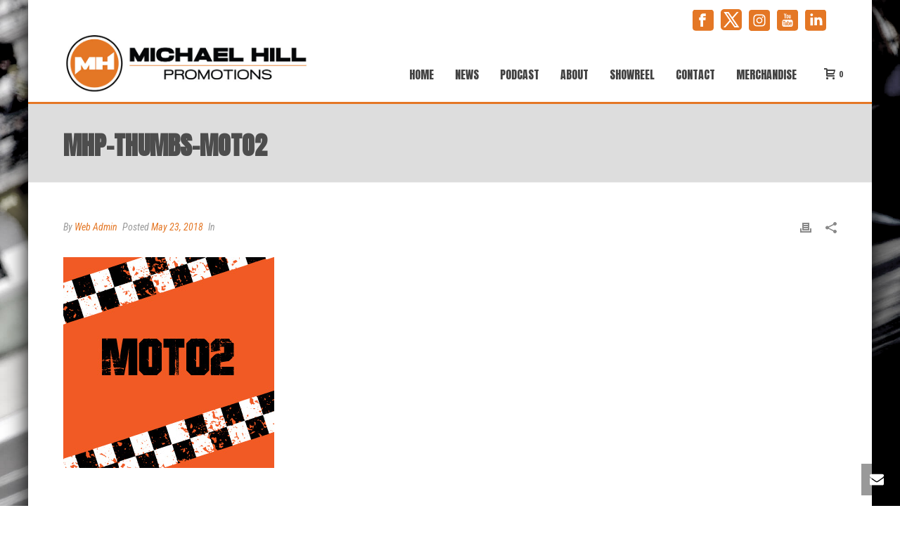

--- FILE ---
content_type: image/svg+xml
request_url: https://michaelhillpromotions.com/wp-content/uploads/2024/02/twitterx.svg
body_size: 354
content:
<?xml version="1.0" encoding="utf-8"?>
<!-- Generator: Adobe Illustrator 27.8.0, SVG Export Plug-In . SVG Version: 6.00 Build 0)  -->
<svg version="1.1" id="Layer_1" xmlns="http://www.w3.org/2000/svg" xmlns:xlink="http://www.w3.org/1999/xlink" x="0px" y="0px"
	 viewBox="0 0 30 30" style="enable-background:new 0 0 30 30;" xml:space="preserve">
<style type="text/css">
	.st0{fill:#FFFFFF;}
</style>
<g id="Layer_10">
</g>
<g id="win10">
</g>
<g id="ssm">
</g>
<g id="mat_2">
</g>
<g id="ios">
</g>
<g id="fluent">
	<path class="st0" d="M26.4,26l-8.8-12.8l0,0L25.5,4h-2.6l-6.5,7.5L11.3,4h-7l8.2,12l0,0L3.9,26h2.7l7.2-8.3l5.7,8.3H26.4z M10.2,6
		l12.3,18h-2.1L8.1,6H10.2z"/>
</g>
</svg>
